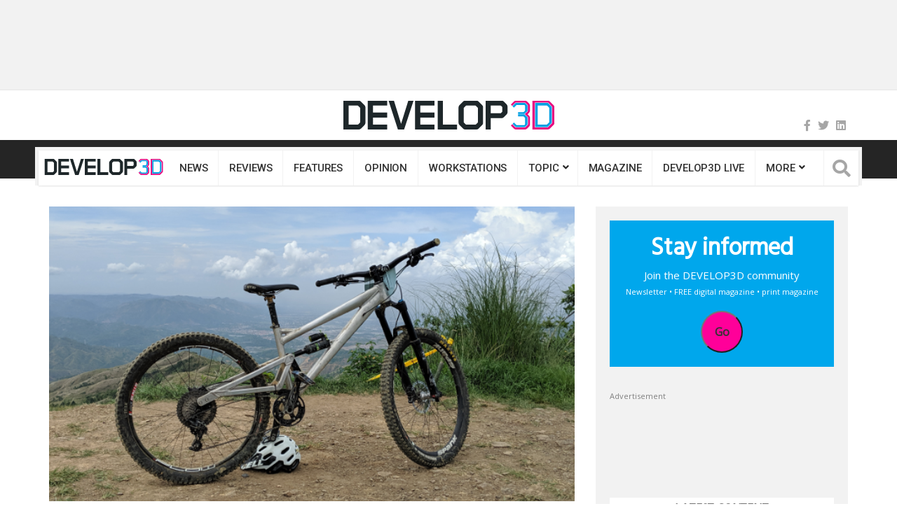

--- FILE ---
content_type: application/javascript; charset=utf-8
request_url: https://develop3d.com/wp-content/cache/min/1/wp-content/plugins/mystickymenu/js/welcomebar-front-a398a732517587875c18d871a74719d5.js
body_size: 2642
content:
jQuery(document).ready(function($){var adminBarHeight=0;if($("#wpadminbar").length!=0){var adminBarHeight=$('#wpadminbar').height()}
var mysticky_welcomebar_height=adminBarHeight+jQuery('.mysticky-welcomebar-fixed').outerHeight();if(jQuery('.mysticky-welcomebar-fixed').data('position')=='top'){jQuery('.mysticky-welcomebar-entry-effect-slide-in.mysticky-welcomebar-fixed').css('top','-'+mysticky_welcomebar_height+'px')}else{jQuery('.mysticky-welcomebar-entry-effect-slide-in.mysticky-welcomebar-fixed').css('bottom','-'+mysticky_welcomebar_height+'px')}
var divi_topbar_height=$('.et_fixed_nav #top-header').outerHeight();var divi_total_height=mysticky_welcomebar_height+divi_topbar_height;var welcombar_aftersubmission=$('.mysticky-welcomebar-fixed').data('aftersubmission');if(welcombar_aftersubmission=='dont_show_welcomebar'){var welcomebar_storage=localStorage.getItem("welcomebar_close")}else if(welcombar_aftersubmission=='show_welcomebar_next_visit'){var welcomebar_storage=sessionStorage.getItem("welcomebar_close")}else{sessionStorage.removeItem('welcomebar_close');localStorage.removeItem('welcomebar_close');var welcomebar_storage=null}
if(welcomebar_storage===null){var after_trigger=jQuery('.mysticky-welcomebar-fixed').data('after-triger');jQuery('body').addClass('mysticky-welcomebar-apper');if(after_trigger=='after_a_few_seconds'){if($('.mysticky-welcomebar-fixed').hasClass('mysticky-welcomebar-display-desktop')){if($(window).width()>767){var trigger_sec=jQuery('.mysticky-welcomebar-fixed').data('triger-sec')*1000;var welcombar_position=$('.mysticky-welcomebar-fixed').data('position');var welcombar_height=$('.mysticky-welcomebar-fixed').outerHeight();setTimeout(function(){jQuery('.mysticky-welcomebar-fixed').addClass('mysticky-welcomebar-animation');$('.mysticky-welcomebar-fixed').addClass('entry-effect');if(welcombar_position=='top'){jQuery('.mysticky-welcomebar-fixed').addClass('mysticky-welcomebar-animation');jQuery('.mysticky-welcomebar-fixed').css('top',(adminBarHeight+0)+'px');jQuery('.mysticky-welcomebar-fixed').css('opacity','1');$('html').css('margin-bottom','');jQuery('#mysticky_divi_style').remove();jQuery('.et_fixed_nav #top-header').css('top',welcombar_height+'px');jQuery('head').append('<style id="mysticky_divi_style" type="text/css">.et_fixed_nav #main-header {top: '+welcombar_height+'px !important}.et_fixed_nav #top-header + #main-header{top: '+divi_total_height+'px !important}</style>');$("html").animate({"margin-top":mysticky_welcomebar_height+"px"},1000,function(){$("html").css("cssText","margin-top:"+mysticky_welcomebar_height+"px!important;")});$('#mysticky-nav').css('top',mysticky_welcomebar_height+'px')}else{jQuery('.mysticky-welcomebar-fixed').css('bottom','0');jQuery('.mysticky-welcomebar-fixed').css('opacity','1');$('html').css('margin-top','');jQuery('#mysticky_divi_style').remove();jQuery('.et_fixed_nav #top-header').css('top','');$('html').attr('style','margin-bottom: '+mysticky_welcomebar_height+'px !important')}},trigger_sec)}}}
if($(window).width()<767){if(after_trigger=='after_a_few_seconds'){if($('.mysticky-welcomebar-fixed').hasClass('mysticky-welcomebar-display-mobile')){var trigger_sec=jQuery('.mysticky-welcomebar-fixed').data('triger-sec')*1000;var welcombar_position=$('.mysticky-welcomebar-fixed').data('position');var welcombar_height=$('.mysticky-welcomebar-fixed').outerHeight();setTimeout(function(){jQuery('.mysticky-welcomebar-fixed').addClass('mysticky-welcomebar-animation');$('.mysticky-welcomebar-fixed').addClass('entry-effect');jQuery('#mysticky_divi_style').remove();jQuery('.et_fixed_nav #top-header').css('top','');if(welcombar_position=='top'){jQuery('.mysticky-welcomebar-fixed').css('top',(adminBarHeight+0)+'px');jQuery('.mysticky-welcomebar-fixed').css('opacity','1');$('html').css('margin-bottom','');$("html").animate({"margin-top":mysticky_welcomebar_height+"px"},1000,function(){$("html").css("cssText","margin-top:"+mysticky_welcomebar_height+"px!important;")});$('#mysticky-nav').css('top',mysticky_welcomebar_height+'px')}else{jQuery('.mysticky-welcomebar-fixed').css('bottom','0');jQuery('.mysticky-welcomebar-fixed').css('opacity','1');$('html').css('margin-top','');$('html').attr('style','margin-bottom: '+mysticky_welcomebar_height+'px !important')}},trigger_sec)}}}
mystickyelements_present()}
$(window).resize(function(){var mysticky_welcomebar_height=jQuery('.mysticky-welcomebar-fixed').outerHeight();if(welcombar_aftersubmission=='dont_show_welcomebar'){var welcomebar_storage=localStorage.getItem("welcomebar_close")}else if(welcombar_aftersubmission=='show_welcomebar_next_visit'){var welcomebar_storage=sessionStorage.getItem("welcomebar_close")}else{sessionStorage.removeItem('welcomebar_close');localStorage.removeItem('welcomebar_close');var welcomebar_storage=null}
if(welcomebar_storage===null){var after_trigger=jQuery('.mysticky-welcomebar-fixed').data('after-triger');if(!$('.mysticky-welcomebar-fixed').hasClass('mysticky-welcomebar-notapper')){jQuery('body').addClass('mysticky-welcomebar-apper')}else{jQuery('body').removeClass('mysticky-welcomebar-apper')}
if(after_trigger=='after_a_few_seconds'){var trigger_sec=jQuery('.mysticky-welcomebar-fixed').data('triger-sec')*1000;var welcombar_position=$('.mysticky-welcomebar-fixed').data('position');var welcombar_height=$('.mysticky-welcomebar-fixed').outerHeight();if($(window).width()<767){if($('.mysticky-welcomebar-fixed').hasClass('mysticky-welcomebar-display-mobile')){setTimeout(function(){jQuery('.mysticky-welcomebar-fixed').addClass('mysticky-welcomebar-animation');$('.mysticky-welcomebar-fixed').addClass('entry-effect');jQuery('#mysticky_divi_style').remove();jQuery('.et_fixed_nav #top-header').css('top','');if(welcombar_position=='top'){jQuery('.mysticky-welcomebar-fixed').css('top',(adminBarHeight+0)+'px');jQuery('.mysticky-welcomebar-fixed').css('opacity','1');$('html').css('margin-bottom','');$("html").animate({"margin-top":mysticky_welcomebar_height+"px"},1000,function(){$("html").css("cssText","margin-top:"+mysticky_welcomebar_height+"px!important;")});$('.mysticky-welcomebar-apper #mysticky-nav').css('top',mysticky_welcomebar_height+'px')}else{jQuery('.mysticky-welcomebar-fixed').css('bottom','0');jQuery('.mysticky-welcomebar-fixed').css('opacity','1');$('html').css('margin-top','');$('html').attr('style','margin-bottom: '+mysticky_welcomebar_height+'px !important')}},trigger_sec)}}else{if($('.mysticky-welcomebar-fixed').hasClass('mysticky-welcomebar-display-desktop')){setTimeout(function(){jQuery('.mysticky-welcomebar-fixed').addClass('mysticky-welcomebar-animation');$('.mysticky-welcomebar-fixed').addClass('entry-effect');if(welcombar_position=='top'){jQuery('.mysticky-welcomebar-fixed').css('top',(adminBarHeight+0)+'px');jQuery('.mysticky-welcomebar-fixed').css('opacity','1');$('html').css('margin-bottom','');jQuery('#mysticky_divi_style').remove();jQuery('.mysticky-welcomebar-apper.et_fixed_nav #top-header').css('top',welcombar_height+'px');jQuery('head').append('<style id="mysticky_divi_style" type="text/css">.mysticky-welcomebar-apper.et_fixed_nav #main-header {top: '+welcombar_height+'px !important}.mysticky-welcomebar-apper.et_fixed_nav #top-header + #main-header{top: '+divi_total_height+'px !important}</style>');$("html").animate({"margin-top":mysticky_welcomebar_height+"px"},1000,function(){$("html").css("cssText","margin-top:"+mysticky_welcomebar_height+"px!important;")});$('.mysticky-welcomebar-apper #mysticky-nav').css('top',mysticky_welcomebar_height+'px')}else{jQuery('.mysticky-welcomebar-fixed').css('bottom','0');jQuery('.mysticky-welcomebar-fixed').css('opacity','1');$('html').css('margin-top','');jQuery('#mysticky_divi_style').remove();jQuery('.et_fixed_nav #top-header').css('top','');$('html').attr('style','margin-bottom: '+mysticky_welcomebar_height+'px !important')}},trigger_sec)}}}
mystickyelements_present()}});jQuery(window).on('scroll',function(){if(welcombar_aftersubmission=='dont_show_welcomebar'){var welcomebar_storage=localStorage.getItem("welcomebar_close")}else if(welcombar_aftersubmission=='show_welcomebar_next_visit'){var welcomebar_storage=sessionStorage.getItem("welcomebar_close")}else{sessionStorage.removeItem('welcomebar_close');localStorage.removeItem('welcomebar_close');var welcomebar_storage=null}
if(welcomebar_storage===null){var welcombar_height=$('.mysticky-welcomebar-fixed').outerHeight();var welcombar_position=$('.mysticky-welcomebar-fixed').data('position');if(welcombar_position=='top'){$('#mysticky-nav').css('top',mysticky_welcomebar_height+'px')}
if(after_trigger==='after_scroll'){var scroll=100*$(window).scrollTop()/($(document).height()-$(window).height());var after_scroll_val=jQuery('.mysticky-welcomebar-fixed').data('triger-sec');var welcombar_position=$('.mysticky-welcomebar-fixed').data('position');var welcombar_height=$('.mysticky-welcomebar-fixed').outerHeight();if(scroll>after_scroll_val){if($('.mysticky-welcomebar-fixed').hasClass('mysticky-welcomebar-display-desktop')){if($(window).width()>767){jQuery('.mysticky-welcomebar-fixed').addClass('mysticky-welcomebar-animation');$('.mysticky-welcomebar-fixed').addClass('entry-effect');if(welcombar_position=='top'){jQuery('.mysticky-welcomebar-fixed').css('top',(adminBarHeight+0)+'px');jQuery('.mysticky-welcomebar-fixed').css('opacity','1');$('html').css('margin-bottom','');$("html").animate({"margin-top":mysticky_welcomebar_height+"px"},1000,function(){$("html").css("cssText","margin-top:"+mysticky_welcomebar_height+"px!important;")});$('#mysticky-nav').css('top',mysticky_welcomebar_height+'px')}else{jQuery('.mysticky-welcomebar-fixed').css('bottom','0');jQuery('.mysticky-welcomebar-fixed').css('opacity','1');$('html').css('margin-top','');$('html').attr('style','margin-bottom: '+mysticky_welcomebar_height+'px !important')}}}
if($('.mysticky-welcomebar-fixed').hasClass('mysticky-welcomebar-display-mobile')){if($(window).width()<767){jQuery('.mysticky-welcomebar-fixed').addClass('mysticky-welcomebar-animation');$('.mysticky-welcomebar-fixed').addClass('entry-effect');if(welcombar_position=='top'){jQuery('.mysticky-welcomebar-fixed').css('top',(adminBarHeight+0)+'px');jQuery('.mysticky-welcomebar-fixed').css('opacity','1');$('html').css('margin-bottom','');$("html").animate({"margin-top":mysticky_welcomebar_height+"px"},1000,function(){$("html").css("cssText","margin-top:"+mysticky_welcomebar_height+"px!important;")});$('#mysticky-nav').css('top',mysticky_welcomebar_height+'px')}else{jQuery('.mysticky-welcomebar-fixed').css('bottom','0');jQuery('.mysticky-welcomebar-fixed').css('opacity','1');$('html').css('margin-top','');$('html').attr('style','margin-bottom: '+mysticky_welcomebar_height+'px !important')}}}}}
mystickyelements_present()}});jQuery('.mysticky-welcomebar-close, .mysticky-welcomebar-btn a').on('click',function(e){if($(this).attr('href')==''){e.preventDefault()}
var flag=!0;var trigger_sec=100;var welcomebar_widget=0;if(jQuery(".mysticky-welcomebar-lead-content").length>0&&!$(this).hasClass("mysticky-welcomebar-close")){if(jQuery('#contact-lead-name-'+welcomebar_widget).val()!=''&&(jQuery('#contact-lead-phone-'+welcomebar_widget).val()!=''||jQuery('#contact-lead-email-'+welcomebar_widget).val()!='')){if(jQuery('#contact-lead-email-'+welcomebar_widget).css("display")!='none'&&IsEmail(jQuery('#contact-lead-email-'+welcomebar_widget).val())!=!0){if($(".input-error").length){$(".input-error").remove()}
$('<div class="input-error"><span>Please, enter valid email</span></div>').insertAfter(jQuery('#contact-lead-email-'+welcomebar_widget));flag=!1}
if(jQuery('#contact-lead-phone-'+welcomebar_widget).css("display")!='none'&&validatePhone(jQuery('#contact-lead-phone-'+welcomebar_widget).val())!=!0){if($(".input-error").length){$(".input-error").remove()}
$('<div class="input-error"><span>Please, enter valid phone</span></div>').insertAfter(jQuery('#contact-lead-phone-'+welcomebar_widget));flag=!1}
if(flag==!0){var data=[];data.contact_name=jQuery('#contact-lead-name-'+welcomebar_widget).val();data.contact_email=jQuery('#contact-lead-email-'+welcomebar_widget).val();data.contact_phone=jQuery('#contact-lead-phone-'+welcomebar_widget).val();data.contact_page_link=jQuery('#contact-lead-pagelink-'+welcomebar_widget).val();var sucess_message=$('.mysticky-welcomebar-fixed').data('show-success-message');if(sucess_message==1){$(".mysticky-welcomebar-fixed .mysticky-welcomebar-lead-content").hide();$(".mysticky-welcomebar-fixed .mysticky-welcomebar-content p").hide();$(".mysticky-welcomebar-fixed .mysticky-welcomebar-btn.contact-lead-button").hide();$(".mysticky-welcomebar-fixed .mysticky-welcomebar-thankyou-content").show();$(".mysticky-welcomebar-fixed .mysticky-welcomebar-thankyou-content p").show()}
var trigger_sec=2000;jQuery.ajax({url:welcomebar_frontjs.ajaxurl,type:'post',data:'contact_name='+data.contact_name+'&contact_email='+data.contact_email+'&contact_phone='+data.contact_phone+'&action=stickymenu_contact_lead_form&widget_id='+welcomebar_widget+'&page_link='+data.contact_page_link+'&save_form_lead=1&wpnonce='+welcomebar_frontjs.ajax_nonce,success:function(data){$(".mysticky-welcomebar-widget-"+welcomebar_widget+" .mysticky-welcomebar-fixed-wrap").css("margin-bottom","0");jQuery('#contact-lead-name-'+welcomebar_widget).val('');jQuery('#contact-lead-email-'+welcomebar_widget).val('');jQuery('#contact-lead-phone-'+welcomebar_widget).val('')},})}else{$(".mysticky-welcomebar-widget-"+welcomebar_widget+" .mysticky-welcomebar-fixed-wrap").css("margin-bottom","10px");return!1}}else{localStorage.removeItem('welcomebar_close_'+welcomebar_widget);sessionStorage.removeItem('welcomebar_close_'+welcomebar_widget);if($(".input-error").length){$(".input-error").remove()}
if(jQuery('#contact-lead-name-'+welcomebar_widget).css("display")!='none'&&jQuery('#contact-lead-name-'+welcomebar_widget).val()==''&&jQuery('#contact-lead-email-'+welcomebar_widget).css("display")!='none'&&jQuery('#contact-lead-email-'+welcomebar_widget).val()==''){$('<div class="input-error"><span>Please enter your name and email</span></div>').insertAfter(jQuery('#contact-lead-name-'+welcomebar_widget));flag=!1}else if(jQuery('#contact-lead-name-'+welcomebar_widget).css("display")!='none'&&jQuery('#contact-lead-name-'+welcomebar_widget).val()==''&&jQuery('#contact-lead-phone-'+welcomebar_widget).css("display")!='none'&&jQuery('#contact-lead-phone-'+welcomebar_widget).val()==''){$('<div class="input-error"><span>Please enter your name and phone</span></div>').insertAfter(jQuery('#contact-lead-name-'+welcomebar_widget));flag=!1}else if(jQuery('#contact-lead-name-'+welcomebar_widget).css("display")!='none'&&jQuery('#contact-lead-name-'+welcomebar_widget).val()==''){$('<div class="input-error"><span>Please enter your name</span></div>').insertAfter(jQuery('#contact-lead-name-'+welcomebar_widget));flag=!1}else if(jQuery('#contact-lead-email-'+welcomebar_widget).css("display")!='none'&&jQuery('#contact-lead-email-'+welcomebar_widget).val()==''){$('<div class="input-error"><span>Please, enter your email</span></div>').insertAfter(jQuery('#contact-lead-email-'+welcomebar_widget));flag=!1}else if(jQuery('#contact-lead-phone-'+welcomebar_widget).css("display")!='none'&&jQuery('#contact-lead-phone-'+welcomebar_widget).val()==''){$('<div class="input-error"><span>Please, enter your phone</span></div>').insertAfter(jQuery('#contact-lead-phone-'+welcomebar_widget));flag=!1}
if(flag==!1){$(".mysticky-welcomebar-widget-"+welcomebar_widget+" .mysticky-welcomebar-fixed-wrap").css("margin-bottom","10px")}else{$(".mysticky-welcomebar-widget-"+welcomebar_widget+" .mysticky-welcomebar-fixed-wrap").css("margin-bottom","0")}
return!1}}else{if($(this).hasClass("mysticky-welcomebar-close")){localStorage.setItem('is_close_trigger_'+welcomebar_widget,'yes')}}
setTimeout(function(){if(welcombar_aftersubmission!='show_welcomebar_every_page'){if(welcombar_aftersubmission=='dont_show_welcomebar'){sessionStorage.removeItem('welcomebar_close');localStorage.setItem('welcomebar_close','close')}else if(welcombar_aftersubmission=='show_welcomebar_next_visit'){localStorage.removeItem('welcomebar_close');sessionStorage.setItem('welcomebar_close','close')}}
var welcombar_position=$('.mysticky-welcomebar-fixed').data('position');var welcombar_height=$('.mysticky-welcomebar-fixed').outerHeight();jQuery('.mysticky-welcomebar-fixed').addClass('mysticky-welcomebar-notapper');jQuery('body').removeClass('mysticky-welcomebar-apper');jQuery('.mysticky-welcomebar-fixed').slideUp('slow');if(welcombar_position=='top'){jQuery('.mysticky-welcomebar-fixed').css('top','-'+mysticky_welcomebar_height+'px')}else{jQuery('.mysticky-welcomebar-fixed').css('bottom','-'+mysticky_welcomebar_height+'px')}
jQuery('#mysticky_divi_style').remove();jQuery('.et_fixed_nav #top-header').css('top','');jQuery('html').css('margin-top','');jQuery('html').css('margin-bottom','');$('#mysticky-nav').css('top','0px');var mystickyelements_show=$('.mystickyelements-fixed').length;if(mystickyelements_show&&$(window).width()<=1024&&$('.mystickyelements-fixed').hasClass('mystickyelements-position-mobile-top')&&welcombar_position=='top'){var mystickyelements_height=$('.mystickyelements-fixed').height();$('.mystickyelements-fixed').css('top','');$("html").animate({"margin-top":mystickyelements_height+"px"},1000,function(){$("html").css("cssText","margin-top:"+mystickyelements_height+"px!important;")})}},trigger_sec);jQuery('#contact-lead-name-'+welcomebar_widget).val('');jQuery('#contact-lead-email-'+welcomebar_widget).val('');jQuery('#contact-lead-phone-'+welcomebar_widget).val('')});$('.mysticky-welcomebar-close').on('keydown',function(e){if(e.keyCode=='13'){$(this).trigger('click')}})});function mystickyelements_present(){var after_trigger=jQuery('.mysticky-welcomebar-fixed').data('after-triger');var mystickyelements_show=jQuery('.mystickyelements-fixed').length;var welcombar_position=jQuery('.mysticky-welcomebar-fixed').data('position');var adminBarHeight=0;if(jQuery("#wpadminbar").length!=0){var adminBarHeight=jQuery('#wpadminbar').height()}
if(jQuery(window).width()<=600&&jQuery(window).scrollTop()!=0&&welcombar_position=='top'){jQuery('.mysticky-welcomebar-fixed').css('top','0px');var welcombar_height=jQuery('.mysticky-welcomebar-fixed').outerHeight();if(jQuery('.mysticky-welcomebar-fixed').css('display')==='none'){welcombar_height=0}
jQuery('#mysticky-nav').css('top',welcombar_height+'px')}else if(welcombar_position=='top'){var mysticky_welcomebar_height=adminBarHeight+jQuery('.mysticky-welcomebar-fixed').outerHeight();if(jQuery('.mysticky-welcomebar-fixed').css('display')==='none'){mysticky_welcomebar_height=adminBarHeight+0}
jQuery('.mysticky-welcomebar-fixed').css('top',(adminBarHeight+0)+'px');jQuery('#mysticky-nav').css('top',mysticky_welcomebar_height+'px')}
if(mystickyelements_show){var welcombar_height=jQuery('.mysticky-welcomebar-fixed').outerHeight();var mystickyelements_height=jQuery('.mystickyelements-fixed').height();var mystickyelements_total_height=welcombar_height+mystickyelements_height;if(jQuery(window).width()<=1024&&jQuery('.mystickyelements-fixed').hasClass('mystickyelements-position-mobile-top')){if(after_trigger=='after_a_few_seconds'){if(jQuery('.mysticky-welcomebar-fixed').hasClass('mysticky-welcomebar-display-mobile')){var trigger_sec=jQuery('.mysticky-welcomebar-fixed').data('triger-sec')*1000;setTimeout(function(){if(welcombar_position=='top'){jQuery('.mystickyelements-fixed').css('top',welcombar_height);$("html").animate({"margin-top":mystickyelements_total_height+"px"},1000,function(){$("html").css("cssText","margin-top:"+mystickyelements_total_height+"px!important;")})}else{jQuery('.mystickyelements-fixed').css('top','');jQuery('html').attr('style','margin-bottom: '+welcombar_height+'px !important')}},trigger_sec)}}else if(after_trigger==='after_scroll'){var scroll=100*$(window).scrollTop()/($(document).height()-$(window).height());var after_scroll_val=$('.mysticky-welcomebar-fixed').data('triger-sec');if(scroll>after_scroll_val){if(jQuery('.mysticky-welcomebar-fixed').hasClass('mysticky-welcomebar-display-mobile')){if(welcombar_position=='top'){jQuery('.mystickyelements-fixed').css('top',welcombar_height);$("html").animate({"margin-top":mystickyelements_total_height+"px"},1000,function(){$("html").css("cssText","margin-top:"+mystickyelements_total_height+"px!important;")})}else{jQuery('.mystickyelements-fixed').css('top','');jQuery('html').attr('style','margin-bottom: '+welcombar_height+'px !important')}}}}}}}
jQuery(".mysticky-welcomebar-fixed").on("animationend MSAnimationEnd webkitAnimationEnd oAnimationEnd",function(){jQuery(this).removeClass("animation-start")});jQuery(document).ready(function(){var container=jQuery(".mysticky-welcomebar-fixed");var refreshId=setInterval(function(){container.addClass("animation-start")},3500)});function IsEmail(email){var regex=/^([a-zA-Z0-9_\.\-\+])+\@(([a-zA-Z0-9\-])+\.)+([a-zA-Z0-9]{2,4})+$/;if(!regex.test(email)){return!1}else{return!0}}
function validatePhone(txtPhone){var a=txtPhone;var filter=/^((\+[1-9]{1,4}[ \-]*)|(\([0-9]{2,3}\)[ \-]*)|([0-9]{2,4})[ \-]*)*?[0-9]{3,4}?[ \-]*[0-9]{3,4}?$/;if(filter.test(a)){return!0}else{return!1}}